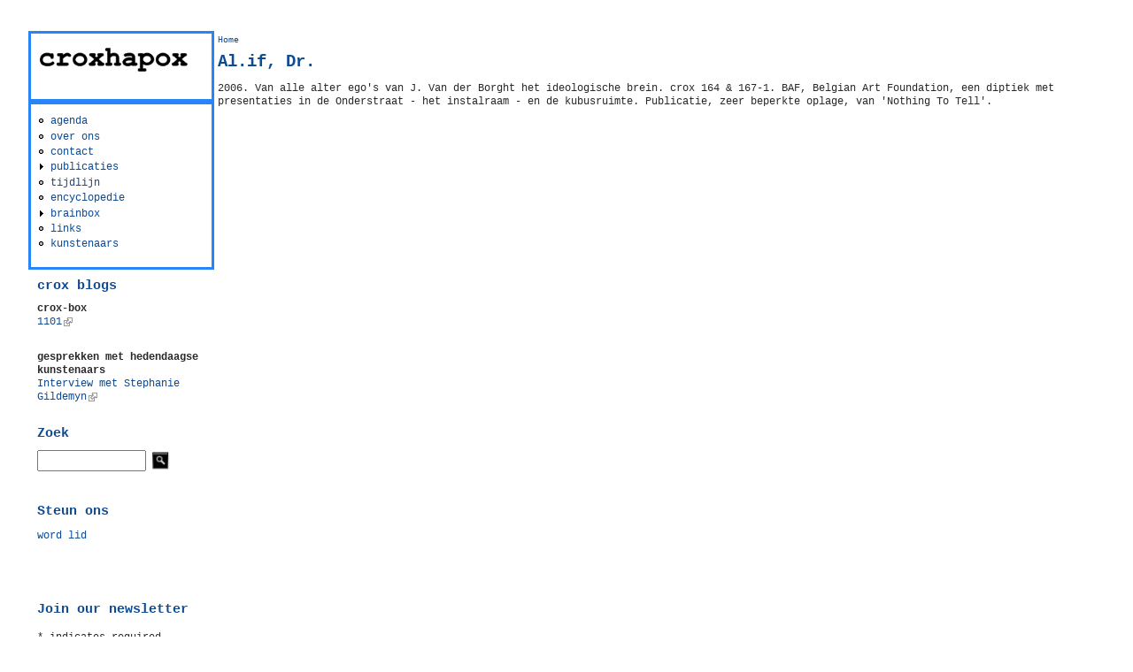

--- FILE ---
content_type: text/css
request_url: http://www.croxhapox.org/c/sites/default/files/css/css_NcSk2di0EcacuxYIIf4tnCSpsB82hv6MoDduWowBq2w.css
body_size: 5261
content:
div.block-textsize div h3.list{display:block;float:none;margin:0;}div.block-textsize div h3.inline{display:inline;float:left;margin:0;padding:0 0.5em 0.25em 0em;}div.textsize_list div#edit-textsize-select-wrapper,div.textsize_list div#edit-textsize-select-wrapper label{display:block;float:none;width:auto;}div.textsize_inline div#edit-textsize-select-wrapper,div.textsize_inline div#edit-textsize-select-wrapper label{display:block;float:left;width:auto;}div.textsize_list div#edit-textsize-select-wrapper,div.textsize_inline div#edit-textsize-select-wrapper{margin:0;}div.textsize_list div#edit-textsize-select-wrapper label{margin:0 0 0.5em 0;}div.textsize_inline div#edit-textsize-select-wrapper label{margin:0 0.5em 0 0;}div.textsize_list select#edit-textsize-select{margin:0 0.5em 0.5em 0;}div.textsize_inline select#edit-textsize-select{margin:0 0.5em 0 0;}div.textsize_current_inline div#edit-textsize-select-wrapper select{float:left;}.block ul.textsize_inline{padding:0;margin:0.2em 0 0.5em 0;}ul.textsize_inline{display:block;float:left;}ul.textsize_current_list{clear:right;}ul.textsize_current_inline{width:auto;}ul.textsize_list li{list-style-type:none;list-style-image:none !important;background:transparent;padding:0;margin:0 0 0.2em 0;}ul.textsize_inline li{display:block;float:left;list-style-type:none;list-style-image:none !important;background:transparent;padding:0;margin:0;}.block-textsize p{margin:0;padding:0;}.ts_float_right{float:right;}.ts_icon,a.ts_increase_variable,a.ts_decrease_variable,a.ts_normal_variable,a.ts_increase_fix,a.ts_decrease_fix,a.ts_normal_fix{display:block;}.ts_icon{float:none;padding:0 0 0 22px;}ul.textsize_inline li a.ts_icon,ul.textsize_inline li a.ts_rollover{float:left;}a.textsize_increase,a.ts_increase_variable,a.ts_increase_fix{width:16px;height:16px;}a.textsize_decrease,a.ts_decrease_variable,a.ts_decrease_fix{width:16px;height:16px;}a.textsize_normal,a.ts_normal_variable,a.ts_normal_fix{width:16px;height:16px;}ul.textsize_list a.textsize_increase,ul.textsize_list a.ts_increase_variable,ul.textsize_list a.ts_increase_fix{margin:0 0 3px 0;}ul.textsize_list a.textsize_decrease,ul.textsize_list a.ts_decrease_variable,ul.textsize_list a.ts_decrease_fix{margin:0 0 3px 0;}ul.textsize_list a.textsize_normal,ul.textsize_list a.ts_normal_variable,ul.textsize_list a.ts_normal_fix{margin:0 0 3px 0;}ul.textsize_inline a.textsize_increase,ul.textsize_inline a.ts_increase_variable,ul.textsize_inline a.ts_increase_fix{margin:0 3px 0 0;padding:0 0 0 22px;}ul.textsize_inline a.textsize_decrease,ul.textsize_inline a.ts_decrease_variable,ul.textsize_inline a.ts_decrease_fix{margin:0px 3px 0 0;padding:0 0 0 22px;}ul.textsize_inline a.textsize_normal,ul.textsize_inline a.ts_normal_variable,ul.textsize_inline a.ts_normal_fix{margin:0px 3px 0 0;padding:0 0 0 22px;}ul.textsize_list li a.text_display,ul.textsize_inline li a.text_display{width:auto;min-height:16px;height:1em;margin:0 12px 0 0;}ul.textsize_list li a.text_display_hidden,ul.textsize_inline li a.text_display_hidden{padding:0;}ul.textsize_list li a span.display{padding:0px;margin:0px;}ul.textsize_list li a span.display_hidden{padding:0 3px 0.2em 0;}a.ts_icon.textsize_end{cursor:crosshair;}a.textsize_increase,a.textsize_increase:visited{min-height:16px;height:1em;background-color:transparent;background-image:url(/c/sites/all/modules/textsize/images/increase.gif);background-repeat:no-repeat;background-position:0 0px;}ul.textsize_inline li a.textsize_increase,ul.textsize_inline li a.textsize_increase:visited{background-position:0px 0px;}a.textsize_decrease,a.textsize_decrease:visited{min-height:16px;height:1em;background-color:transparent;background-image:url(/c/sites/all/modules/textsize/images/decrease.gif);background-repeat:no-repeat;background-position:0px 0px;}ul.textsize_inline li a.textsize_decrease,ul.textsize_inline li a.textsize_decrease:visited{background-position:0px 0px;}a.textsize_normal,a.textsize_normal:visited{min-height:16px;height:1em;background-color:transparent;background-image:url(/c/sites/all/modules/textsize/images/normal.gif);background-repeat:no-repeat;background-position:0px 0px;}ul.textsize_inline li a.textsize_normal,ul.textsize_inline li a.textsize_normal:visited{background-position:0px 0px;}a.textsize_increase:hover,a.textsize_decrease:hover,a.textsize_normal:hover{background-position:0 -100px;background-repeat:no-repeat;}ul.textsize_inline li a.textsize_increase:hover{background-position:0px -100px;}ul.textsize_inline li a.textsize_decrease:hover{background-position:0px -100px;}ul.textsize_inline li a.textsize_normal:hover{background-position:0px -100px;}a.textsize_increase:focus,a.textsize_decrease:focus,a.textsize_normal:focus,a.textsize_increase:active,a.textsize_decrease:active,a.textsize_normal:active{background-position:0 -200px;background-repeat:no-repeat;}ul.textsize_inline li a.textsize_increase:focus,ul.textsize_inline li a.textsize_increase:active{background-position:0px -200px;}ul.textsize_inline li a.textsize_decrease:focus,ul.textsize_inline li a.textsize_decrease:active{background-position:0px -200px;}ul.textsize_inline li a.textsize_normal:focus,ul.textsize_inline li a.textsize_normal:active{background-position:0px -200px;}p.textsize_current_list,p.textsize_current_inline{display:block;float:left;clear:right;}p.textsize_current_list{width:100%;}p.textsize_current_inline{width:auto;margin:0 0.2em 0 0;}p.text_display{margin:0;}abbr.textsize,span.textsize_current_help,p.current_text_display_hidden span#textsize_current{cursor:help;}head:first-child+body a.textsize_increase,head:first-child+body a.textsize_increase:visited{background-image:url(/c/sites/all/modules/textsize/images/increase.png) !important;}head:first-child+body a.textsize_decrease,head:first-child+body a.textsize_decrease:visited{background-image:url(/c/sites/all/modules/textsize/images/decrease.png) !important;}head:first-child+body a.textsize_normal,head:first-child+body a.textsize_normal:visited{background-image:url(/c/sites/all/modules/textsize/images/normal.png) !important;}head:first-child+body a.textsize_increase:hover{background-image:url(/c/sites/all/modules/textsize/images/increase.png) !important;}head:first-child+body a.textsize_decrease:hover{background-image:url(/c/sites/all/modules/textsize/images/decrease.png) !important;}head:first-child+body a.textsize_normal:hover{background-image:url(/c/sites/all/modules/textsize/images/normal.png) !important;}.ts_ok{color:#008000;}span.textsize_normal{display:block;width:20em;height:2em;padding:0em 0.5em 0em 28px;background:transparent url(/c/sites/all/modules/textsize/images/normal.gif) no-repeat 0 0;}div.fieldset-wrapper div.form-item-textsize-display-increase label input,div.fieldset-wrapper div.form-item-textsize-display-decrease label input,div.fieldset-wrapper div.form-item-textsize-display-normal label input{margin:0em 3.5em 0em 0em;}div.fieldset-wrapper div.form-item-textsize-display-increase label,div.fieldset-wrapper div.form-item-textsize-display-decrease label,div.fieldset-wrapper div.form-item-textsize-display-normal label{height:16px;padding-left:2.2em;}div.fieldset-wrapper div.form-item-textsize-display-increase label{background:transparent url(/c/sites/all/modules/textsize/images/increase.gif) no-repeat 0em 0em;}div.fieldset-wrapper div.form-item-textsize-display-decrease label{background:transparent url(/c/sites/all/modules/textsize/images/decrease.gif) no-repeat 0em 0em;}div.fieldset-wrapper div.form-item-textsize-display-normal label{background:transparent url(/c/sites/all/modules/textsize/images/normal.gif) no-repeat 0em 0em;}.ts_download_button,a.ts_download_button:link,a.ts_download_button:visited{display:block;float:none;padding:0.5em 1em;border:1px solid #E09010;margin:1em;text-decoration:underline;color:#E09010;background-color:#FFFFBF;}a.ts_download_button:hover{border:1px solid #000000;color:#000000;background-color:#FFFFBF;}a.ts_download_button:focus,a.ts_download_button:active{border:1px dashed #FFFFFF;color:#FFFFFF;background-color:#00BF00;}.ts_clear{clear:both;}.display_hidden{position:absolute;left:-1000px;top:-1000px;width:1px;height:1px;overflow:hidden;display:inline;}div#header-region div.block-textsize h2,div#header-region div.block-textsize div h3,div#header-region div div ul.textsize_list,div#header-region div div ul.textsize_inline,div#header-region div div ul.textsize_list li,div#header-region div div ul.textsize_inline li,div#header-region div div p.textsize_current_list,div#header-region div div p.textsize_current_inline,div#header-region div div form div div div#edit-textsize-select-wrapper label{display:block;margin:0;}.ts_icon,a.ts_increase_variable,a.ts_decrease_variable,a.ts_normal_variable,a.ts_increase_fix,a.ts_decrease_fix,a.ts_normal_fix{line-height:100%;}div#header-region div.block-textsize div h3.inline,div#header-region div div form div div div#edit-textsize-select-wrapper label{margin:0 0.5em 0 0;}div#header-region div div p.textsize_current_inline{margin-top:0em;}div#header-region div div ul.textsize_inline li{margin:0 0 0 0;}select#edit-textsize-select option{display:block;}body.page-admin-help-textsize div#page div#content div div div.content p{margin:0 0 0.5em 0;}body.page-admin-help-textsize div#page div#content div div div.content hr{display:block;}body.page-admin-help-textsize div#page div#content div div div.content ul,body.page-admin-help-textsize div#page div#content div div div.content ol{margin:0.2em 0em 0.2em 2em;}body.page-admin-help-textsize div#page div#content div div div.content ul{list-style-type:disc;}body.page-admin-help-textsize div#page div#content div div div.content ol{list-style-type:decimal;}
input.custom-search-default-value{color:#999;}#elements tr.region-message{font-weight:normal;color:#999;}#elements tr.region-populated{display:none;}fieldset.custom_search-popup{display:none;position:absolute;top:auto;margin:0;z-index:1;background-color:#fff;}
.locale-untranslated{font-style:normal;text-decoration:line-through;}#locale-translation-filter-form .form-item-language,#locale-translation-filter-form .form-item-translation,#locale-translation-filter-form .form-item-group{float:left;padding-right:.8em;margin:0.1em;width:15em;}#locale-translation-filter-form .form-type-select select{width:100%;}#locale-translation-filter-form .form-actions{float:left;padding:3ex 0 0 1em;}.language-switcher-locale-session a.active{color:#0062A0;}.language-switcher-locale-session a.session-active{color:#000000;}
body{margin:0;padding:0;min-width:750px;padding-top:20px;padding-bottom:20px;}#page{margin:0 auto;width:95%;background:#fff;}#profile-admin-overview ul{padding-left:1em}.sticky-enabled.tableheader-processed.sticky-table{width:100%}.block-region{color:#000000;}#header,#content{width:100%;}.form-text{font-family:verdana,sans-serif;}div#header .header-left{padding-top:15px;}.sections{width:100%;padding:0;}.section .block{padding:15px;}.section.width49{width:50%;}.section.width99{width:100%;}.section.width33{width:33%;}.sections{width:100%;}#middlecontainer{margin:0 auto;}#sidebar-left,#sidebar-right{width:210px;float:left;z-index:2;position:relative;}#sidebar-left .block,#sidebar-right .block{padding-top:10px;padding-bottom:15px;padding-left:10px;padding-right:10px;}div ul.menu{padding:0 0 0.25em 0.5em;margin:0;}li.expanded,li.collapsed,li.leaf{padding-right:0;}.item-list ul li{margin:0 0 0 1em;padding:0 0 0 0;-webkit-margin-start:1.25em;}#user-login-form ul{margin:10px 0 0 0;}#user-login-form ul li{list-style:none;margin:0;}.block-poll ul.links{margin:10px 0 0 1em;padding:0;-webkit-margin-start:1.25em;}.block-poll ul.links li{border:none;}.block-poll ul.links a{font-weight:normal;}.book-navigation .menu{padding:1em 0 1em 3em;}#user-login-form{text-align:center;}#main{float:left;width:100%;}body.sidebar-first #main{margin-left:-210px;margin-right:0;}body.sidebar-second #main{margin-right:-210px;margin-left:0;}body.two-sidebars #main{margin-left:-210px;margin-right:-210px;}body.sidebar-first #squeeze{margin-left:210px;margin-right:0;padding-left:4px;}body.sidebar-second #squeeze{margin-right:210px;margin-left:0;padding-right:4px;}body.two-sidebars #squeeze{margin-left:210px;margin-right:210px;padding:0 4px 15px 4px;}#sidebar-left{float:left;}#sidebar-right{float:right;}#squeeze{padding:0 10px 15px 10px;}tbody{border:none;}body{font-size:82%;font-family:Arial,Verdana,sans-serif;line-height:130%;color:#000;background-color:#fff;}tr.odd td,tr.even td{padding:0.3em;}tr.odd{background:#eee;}tr.even{background:#ccc;}h1,h2,h3,h4,h4{padding-bottom:5px;margin:10px 0;line-height:125%;}h1{font-size:160%;}h2{font-size:125%;}h3{font-size:110%;}h4{font-size:100%;}#main h2.title{font-size:150%;}p{margin-top:0.5em;margin-bottom:0.9em;}a{text-decoration:none;}a:hover{text-decoration:underline;}fieldset{margin:1em 0 0 0;border:1px solid #ccc;background:#fff url(/c/sites/all/themes/litejazz/images/gradient-inner.png) repeat-x 0 0;}pre{background-color:#eee;padding:0.75em 1.5em;font-size:12px;border:1px solid #ddd;}table{font-size:1em;}#masthead{float:none;clear:both;line-height:normal;}#name-and-slogan{float:left;padding-bottom:20px;}#site-name{padding-top:20px;margin:0 0 10px 20px;}#site-name a,#site-name a:hover{font-weight:normal;font-size:200%;margin:0;padding:0;}#site-slogan{margin:0 0 0 20px;font-size:125%;display:inline;}#logo-title{float:left}img#roopletheme{width:100px;height:20px;}#searchbox{padding-top:25px;padding-bottom:35px;padding-right:20px;float:right;}#searchbox .form-text,#searchbox .form-submit,#search-block-form .form-text,#search-block-form .form-submit{font-size:1.1em;height:1.5em;vertical-align:middle;}#searchbox .form-text,#search-block-form .form-text{width:8em;padding:0 0.5em;}#searchbox .form-item label,#search-block-form .form-item label{color:#fff;}#searchbox #search-block-form,#search-block-form div,#search-block-form label,#searchbox h2.title,#searchbox .content,#searchbox div{display:inline;}#searchbox h2.title{font-size:1em;}#mission{font-weight:bold;text-align:center;padding:.5em 1em;margin-top:5px;margin-bottom:20px;font-size:85%;}.form-item label{font-size:1em;color:#222;}.item-list .title{color:#222;}.comment .links{margin-bottom:0;}.clr{clear:both;}#primarymenu{line-height:30px;}#primary{padding:0;margin:0;list-style:none;}#primary li{display:inline;}#primary a{font-weight:bold;display:block;float:left;padding:0px 14px 0px 14px;margin:0px 0px 0px 0px;font-size:95%;}#primary a{background-position:0% 0px;}#primary a:hover{text-decoration:none;background-position:0% -42px;}#primary a.active{background-position:0% -84px;}#secondarymenu{background-color:rgb(0,0,0);}#secondary{margin:0;padding:0;list-style:none;}#secondary li{margin:0;padding:0;display:inline;border:none;}#secondary li a{float:left;display:block;font-size:90%;padding:0px 14px 0px 14px;}#secondary a:hover{text-decoration:none;}#secondary a.active{font-weight:bold;background-color:#444444;}#branding .add-or-remove-shortcuts{margin:3px 0 0 0;float:left;}#branding h1.title{float:left;}#block-system-help{font-size:0.9em;margin:1em 0 1em 0;}ul.links li{border-left:1px solid #fff;}ul.links li.first{border:none;}a.readon,a:hover.readon{margin-top:15px;padding-left:5px;padding-right:5px;padding-top:2px;padding-bottom:2px;font-weight:bold;text-decoration:none;text-align:center;}#help{font-size:0.9em;margin-bottom:1em;}.messages{background-color:#eee;border:1px solid #ccc;padding:0.3em;margin-bottom:1em;}.error{border-color:red;}#footer-region{text-align:center;}#header .block{text-align:center;}#footer-message{text-align:center;margin:0;font-size:90%;}#footer-message a{font-weight:bold;}div#breadcrumb{clear:both;font-size:80%;padding-top:3px;}.title,.title a{font-weight:bold;margin:0 auto;}.submitted{font-size:0.8em;}.links a{font-weight:bold;}.block .title{margin-bottom:.25em;}.node{margin:.5em 0 2em 0;}.node-sticky.node-teaser pre{background-color:#f9f9f9;padding:0.75em 1.5em;font-size:12px;border:1px solid #ddd;}.node-sticky.node-teaser,.sticky{padding:.5em;background-color:#eee;border:solid 1px #ddd;}.node-teaser{padding:.5em;border-bottom:solid 1px #ddd;}.node .content,.comment .content{margin:.5em 0 .5em 0;}.node .taxonomy,.node .field-type-taxonomy-term-reference{font-size:0.8em;line-height:100%;}.comment{padding:.5em;margin-bottom:1em;}.comment .title a{font-weight:normal;}.comment .new{text-align:right;font-weight:bold;font-size:0.8em;float:right;color:red;}.node .picture,.node .user-picture,.comment .picture,.comment .user-picture{float:right;margin:0.5em;}#aggregator .feed-source{background-color:#eee;border:1px solid #ccc;padding:1em;margin:1em 0;}#aggregator .news-item .categories,#aggregator .source,#aggregator .age{font-style:italic;font-size:0.9em;}#aggregator .title{margin-bottom:0.5em;}#aggregator h3{margin-top:1em;}#forum table{width:100%;}#forum th{padding-right:0;text-align:center;}#forum td{padding:0.5em;}#forum td.forum,#forum td.posts{background-color:#eee;}#forum td.topics,#forum td.last-reply{background-color:#ddd;}#forum td.container{background-color:#ccc;}#forum td.container a{color:#555;}#forum td.replies,#forum td.posts,#forum td.topics,#forum td.last-reply{text-align:center;}#forum td.statistics,#forum td.settings,#forum td.pager{height:1.5em;border:1px solid #bbb;}#forum td .name{margin:3px 0 0 0;}#forum td .links{padding-top:0.7em;font-size:0.9em;}#profile .profile{clear:both;padding:.5em;margin:1em 0em;}#profile .profile .name{padding-bottom:0.5em;}.block-forum h3{margin-bottom:.5em;}div.admin-panel .body{background:#f4f4f4;}div.admin-panel h3{padding:5px 8px 5px;margin:0;}.poll .title{color:#000000;}.section{float:left;}#section1,#section2{padding-top:10px;}#content-top h2,#content-top h2.title,#content-bottom h2,#content-bottom h2.title{font-size:125%;}.boxborder{padding:0 7px 0 0;}.bi{padding:0 0 0 7px;}.bt{height:7px;margin:0 -7px;line-height:0px;font-size:0;}.bt div{width:7px;height:7px;line-height:0px;font-size:0;}.bb{height:7px;margin:0 -7px;line-height:0px;font-size:0;}.bb div{width:7px;height:7px;line-height:0px;font-size:0;}.unstyled-block{padding:10px;}.region-content .unstyled-block{margin:0;padding:0;}#searchbox .unstyled-block{padding:0px;}.rollover1-block{margin:5px;}.rollover-block h2{padding:2px 5px;}.rollover-block ul,.rollover-block ul.menu{list-style:none;padding:0;margin:0;}.rollover-block ul li,.rollover-block ul li.leaf,.rollover-block ul li.collapsed{padding:0 0 0 0;list-style-image:none;list-style-type:none;margin:0;}.block-poll.rollover-block ul.links{padding:10px 0 0 0;list-style-image:none;list-style-type:none;margin:0;}.rollover-block ul li a{margin:0;padding:0 10px;display:block;text-decoration:none;}.custom-inbox{padding:10px;}.no-margins-block{padding:0;margin:0;}.no-margins-block p{margin:0;}.stripebox h2{margin:0 -9px 5px -9px;padding:0 5px;}.blk-outline,.blk-solid{margin:5px;padding:5px;}#leaderboard .blk-outline,#leaderboard .blk-solid,#banner .blk-outline,#banner .blk-solid{margin:0;padding:5px;}#sidebar-left  .customframeblock,#sidebar-right .customframeblock{padding:0px;margin-bottom:10px;}#block-node-recent table{width:100%;}.rooplelogo{text-align:center;padding-top:15px;}div.alert-custom,div.help-custom,div.info-custom,div.note-custom,div.errormsg-custom,div.xfer-custom,span.alert,span.help,span.note,span.info,span.errormsg,span.xfer{display:block;padding:10px 10px 10px 10px;}div.alert-custom,span.alert{background-color:#ffa07a;border-top:2px solid #d04040;border-bottom:2px solid #d04040;}div.errormsg-custom,span.errormsg{background-color:#f3cece;border-top:2px solid #d04040;border-bottom:2px solid #d04040;}div.help-custom,span.help{background-color:#cadaef;border-top:2px solid #3060a0;border-bottom:2px solid #3060a0;}div.note-custom,span.note{background-color:#f8efd0;border-top:2px solid #e6cc62;border-bottom:2px solid #e6cc62;}div.info-custom,span.info{background-color:#afeeee;border-top:2px solid #008000;border-bottom:2px solid #008000;}div.xfer-custom,span.xfer{background-color:#ddf8eb;border-top:2px solid #20a060;border-bottom:2px solid #20a060;}
body{font-family:"courier new";color:#292929;background:#ffffff url(/c/sites/all/themes/litejazz/images/blue/bg.png) 0 0 repeat-x;}li.node-readmore a{display:none;}a:link,a:visited,a:hover,.title,.title a,.submitted,.links,.node .taxonomy,#aggregator .news-item .categories,#aggregator .source,#aggregator .age,#forum td .name,div.admin-panel .description{color:#104A91;}div#section1{background:#104A91 url(/c/sites/all/themes/litejazz/images/blue/topregion-bg.png) 0 0 repeat-x;}div#section1 .contentheading,div#section1 div.moduletable h3,div#section1{color:#F0F0F0;}div#section1 .title{color:#fff;}div#section1 a,div#section1 a:link,div#section1 a:visited{color:#FFCD06;}div#section1 a.readon,div#section1 a:visited.readon,div#section1 a:hover.readon{background:#9BB3D1;color:#B61C1E;}div#section2{background:#fff 0 0 repeat-x;color:#000;}div#section2 .title{color:#000;}div#section2 .contentheading,div#section2 div.moduletable h3,div#section2{color:#9a9a9a;}div#section2 a,div#section2 a:link,div#section2 a:visited{color:#dd0404;}div#section2 a.readon,div#section2 a:visited.readon,div#section2 a:hover.readon{background:#fff;color:#170808;}div#masthead{background:#ffffff url(/c/sites/all/themes/litejazz/images/blue/mast-bg.png) 0 0 repeat-x;}div#header .header-right{background:url(/c/sites/all/themes/litejazz/images/blue/mast-r.png) 100% 0 no-repeat;}div#header .header-left{background:url(/c/sites/all/themes/litejazz/images/blue/mast-l.png) 0 0 no-repeat;}div#footer-wrapper{background:#ffffff url(/c/sites/all/themes/litejazz/images/blue/footer-bg.png) 0 0 repeat-x;}div#footer-wrapper .footer-right{background:url(/c/sites/all/themes/litejazz/images/blue/footer-r.png) 100% 0 no-repeat;}div#footer-wrapper .footer-left{height:15px;overflow:hidden;background:url(/c/sites/all/themes/litejazz/images/blue/footer-l.png) 0 0 no-repeat;}div#breadcrumb,div#breadcrumb a{color:#104A91;}div#middlecontainer{background:#ffffff url(/c/sites/all/themes/litejazz/images/blue/body-bg.png) 0 0 repeat-x;}div#middlecontainer a,div#middlecontainer a:link,div#middlecontainer a:visited{color:#104A91;}div#middlecontainer a.readon,div#middlecontainer a:visited.readon,div#middlecontainer a:hover.readon{background:#104A91;color:#fff;}div#middlecontainer .title,div#middlecontainer h2{color:#104A91;}div#block-textsize-0 .title,div#block-textsize-0 h2{color:#104A91;font-size:80%}#header .block{color:#fff;}#header .block a{color:#FFCD06;}#header .block h2,#header .block h2.title{color:#fff;}#footer-region{background-color:#170808;}#footer-region .block{color:#fff;}#footer-region .block a{color:#FFCD06;}#footer-region .block h2,#footer .block h2.title{color:#fff;}#footer{background-color:#ffffff;color:#170808;}#footer a{color:#adadad;}div#navigation{background:#292929 url(/c/sites/all/themes/litejazz/images/blue/menu-bg.png) repeat-x;}#primary a{border-right:#999 solid 1px;color:white;}#primary a:hover,#primary a.active{color:#fff;background:url(/c/sites/all/themes/litejazz/images/blue/menu-bg-over.png) repeat-x;border-right:#999 solid 1px;}#secondary{border-top:1px solid #292929;}#secondary li a{color:white;background:url(/c/sites/all/themes/litejazz/images/blue/menu-div.png) 100% 0 repeat-y;}#secondary a:hover{color:white;background-color:#555555;}#mission{border:solid 1px #104A91;color:#000;}#mission a,#mission a:visited{color:#104A91;}#site-name a,#site-name a:hover{color:#fff;}#site-slogan{color:#fff;}#search .form-text,#search .form-submit{border:1px solid #000;}.comment{border:1px solid #104A91;}.comment .picture{border:1px solid #104A91;}#profile .profile{border:1px solid #104A91;}.boxborder{background:url(/c/sites/all/themes/litejazz/images/blue/box-right.gif) 100% 0 repeat-y;}.bi{background:url(/c/sites/all/themes/litejazz/images/blue/box-left.gif) 0 0 repeat-y;}.bt{background:url(/c/sites/all/themes/litejazz/images/blue/box.gif) 100% 0 no-repeat;}.bt div{background:url(/c/sites/all/themes/litejazz/images/blue/box.gif) 0 0 no-repeat;}.bb{background:url(/c/sites/all/themes/litejazz/images/blue/box.gif) 100% 100% no-repeat;}.bb div{background:url(/c/sites/all/themes/litejazz/images/blue/box.gif) 0 100% no-repeat;}.color0-box-page-bg{background:#fff;}.color1-box-page-bg{background:#FFCD06;color:#000;}.color2-box-page-bg{background:#104A91;color:#E1E0C6;}div#middlecontainer .color2-box-page-bg .title,div#middlecontainer .color2-box-page-bg h2{color:#fff;}div#middlecontainer .color2-box-page-bg a,div#middlecontainer .color2-box-page-bg a:link,div#middlecontainer .color2-box-page-bg a:visited{color:#FFCD06;}.color3-box-page-bg{background:#000;color:#fff;}div#middlecontainer .color3-box-page-bg a,div#middlecontainer .color3-box-page-bg a:link,div#middlecontainer .color3-box-page-bg a:visited{color:#FFCD06;}#sidebar-left .color3-box-page-bg h2,#sidebar-right .color3-box-page-bg h2{color:#FFCD06;}.stripe0-box-page-bg{background:#fff;}#sidebar-left .stripe0-box-page-bg h2,#sidebar-right .stripe0-box-page-bg h2{border-top:1px solid #000;border-bottom:1px solid #000;}.stripe1-box-page-bg{background:#FFCD06;color:#000;}#sidebar-left .stripe1-box-page-bg h2,#sidebar-right .stripe1-box-page-bg h2{color:#000;border-top:1px solid #000;border-bottom:1px solid #000;}.stripe2-box-page-bg{background:#104A91;color:#E1E0C6;}#sidebar-left .stripe2-box-page-bg h2,#sidebar-right .stripe2-box-page-bg h2{border-top:1px solid #fff;border-bottom:1px solid #fff;color:#fff;}div#middlecontainer .stripe2-box-page-bg a,div#middlecontainer .stripe2-box-page-bg a:link,div#middlecontainer .stripe2-box-page-bg a:visited{color:#FFCD06;}.stripe3-box-page-bg{background:#000;color:#2885f7;}div#middlecontainer .stripe3-box-page-bg a,div#middlecontainer .stripe3-box-page-bg a:link,div#middlecontainer .stripe3-box-page-bg a:visited{color:#FFCD06;}#sidebar-left .stripe3-box-page-bg h2,#sidebar-right .stripe3-box-page-bg h2{border-top:1px solid #fff;border-bottom:1px solid #fff;color:#2885f7;}.blk-outline1{border:1px solid #fff;}.blk-outline1 h2,.blk-outline1 a{color:#fff;}.blk-outline2{border:1px solid #FFCD06;,color:#FFCD06;}.blk-outline2 h2,.blk-outline2 a{color:#FFCD06;}.blk-outline3{border:3px solid #2885f7;}.blk-outline3 h2,.blk-outline3 a{color:#2885f7;}div#section2 .blk-outline3{border:1px solid #2885f7;}div#section2 .blk-outline3 h2,.blk-outline3 a{color:#2885f7;}.blk-solid1{background:#fff;color:#000;}.blk-solid1 a{color:#104A91;}div#section1 .blk-solid1 a,div#section1 .blk-solid1 a:link,div#section1 .blk-solid1 a:visited{color:#104A91;}div#section2 .blk-solid1 a,div#section2 .blk-solid1 a:link,div#section2 .blk-solid1 a:visited{color:#104A91;}.blk-solid2{background:#FFCD06;color:#000;}.blk-solid2 a{color:#fff;}div#section1 .blk-solid2 a,div#section1 .blk-solid2 a:link,div#section1 .blk-solid2 a:visited{color:#104A91;}div#section2 .blk-solid2 a,div#section2 .blk-solid2 a:link,div#section2 .blk-solid2 a:visited{color:#104A91;}.blk-solid3{background:#000;color:#fff;}.blk-solid3 a{color:#FFCD06;}div#section2 .blk-solid3{background:#104A91;color:#fff;}div#section2 .blk-solid3 h2,.blk-solid3 a{color:#FFCD06;}


--- FILE ---
content_type: application/javascript
request_url: http://www.croxhapox.org/c/sites/all/modules/textsize/jquery.textsize.js?s7q4m4
body_size: 11137
content:
// $Id: jquery.textsize.js,v 1.3 2009/12/10 23:16:50 christianzwahlen Exp $

(function($) {
  $(document).ready(function(){
    $("a.ts_increase_variable").attr({ href: "#" });
    $("a.ts_decrease_variable").attr({ href: "#" });
    $("a.ts_normal_variable").attr({ href: "#" });
    $("a.ts_increase_fix").attr({ href: "#" });
    $("a.ts_decrease_fix").attr({ href: "#" });
    $("a.ts_normal_fix").attr({ href: "#" });
    function textsizeDisplayCalc(ts_v) {
      if (textsizeDisplay == 1) {
        ts_c = (100 * ts_v / textsizeNormal);
        return Math.round(ts_c);
      }
      else {
        return ts_v;
      }
    }
    function textsizeIncrease(ts_a, ts_b) {
      if (ts_a == textsizeMaximum) {
        return ts_a;
      }
      else {
        return 1*ts_a + 1*textsizeIncrement;
      }
    }
    function textsizeDecrease(ts_a, ts_b) {
      if (ts_a == textsizeMinimum) {
        return ts_a;
      }
      else {
        return 1*ts_a - 1*textsizeIncrement;
      }
    }
    function TSremoveBC(){
      var tsElement = $(textsizeElement + textsizeElementClass);
      var tsClasses = tsElement.attr('class').split(' ');
      for( var i in tsClasses ){
        if( tsClasses[i].substring(0,8) == 'textsize' ){
          tsElement.removeClass( tsClasses[i] );
          break;
        }
      }
    }
    function tsIncrease(){
      TSremoveBC();
      $("#textsize_current").empty();
      $("#textsize_current").append((textsizeNormalDisplay + textsizeIncrementDisplay) + '%');
      $("#textsize_current").attr({ title: textsizeCurrentText + ": " + (textsizeNormalDisplay + textsizeIncrementDisplay) + '%'});
      $(textsizeElement + textsizeElementClass).addClass('textsize-' + (textsizeNormal + textsizeIncrement));
      $(textsizeElement + textsizeElementClass).css("font-size", (textsizeNormal + textsizeIncrement) + "%");
      $.cookie('textsize', textsizeIncrease(textsizeNormalDisplay, textsizeIncrementDisplay), { expires: textsizeCookieExpires, path: textsizeCookieDomain});
      return false;
    }
    function tsDecrease(){
      TSremoveBC();
      $("#textsize_current").empty();
      $("#textsize_current").append((textsizeNormalDisplay - textsizeIncrementDisplay) + '%');
      $("#textsize_current").attr({ title: textsizeCurrentText + ": " + (textsizeNormalDisplay - textsizeIncrementDisplay) + '%'});
      $(textsizeElement + textsizeElementClass).addClass('textsize-' + (textsizeNormal - textsizeIncrement));
      $(textsizeElement + textsizeElementClass).css("font-size", (textsizeNormal - textsizeIncrement) + "%");
      $.cookie('textsize', textsizeDecrease(textsizeNormalDisplay, textsizeIncrementDisplay), { expires: textsizeCookieExpires, path: textsizeCookieDomain});
      return false;
    }
    function tsNormal(){
      TSremoveBC();
      $("#textsize_current").empty();
      $("#textsize_current").append(textsizeNormalDisplay + '%');
      $("#textsize_current").removeClass('error');
      $("#textsize_current").attr({ title: textsizeCurrentText + ": " + textsizeNormalDisplay + '%'});
      $(textsizeElement + textsizeElementClass).addClass('textsize-' + textsizeNormal);
      $(textsizeElement + textsizeElementClass).css("font-size", textsizeNormal + "%");
      $.cookie('textsize', textsizeNormal, { expires: textsizeCookieExpires, path: textsizeCookieDomain});
      return false;
    }
    function tsForm() {
      var ts_val = $("#edit-textsize-select").val();
      var ts_val_d = textsizeDisplayCalc($("#edit-textsize-select").val());
      TSremoveBC();
      $.cookie('textsize', ts_val, { expires: textsizeCookieExpires, path: textsizeCookieDomain});
      $(textsizeElement + textsizeElementClass).addClass("textsize-" + ts_val);
      $("#textsize_current").empty();
      $("#textsize_current").append(ts_val_d + '%');
      $("#textsize_current").attr({ title: textsizeCurrentText + ": " + ts_val_d + '%'});
      $(textsizeElement + textsizeElementClass).addClass('textsize-' + ts_val);
      $(textsizeElement + textsizeElementClass).css("font-size", ts_val + "%");
    }
    $("a.ts_increase_variable[href=#]").click(
      function (){
        if ($.cookie("textsize") && $.cookie("textsize") < textsizeMaximum) {
          TSremoveBC();
          $.cookie('textsize', textsizeIncrease($.cookie("textsize"), textsizeIncrement), { expires: textsizeCookieExpires, path: textsizeCookieDomain});
          $("#textsize_current").empty();
          $("#textsize_current").append( textsizeDisplayCalc($.cookie("textsize")) + '%');
          $("#textsize_current").attr({ title: textsizeCurrentText + ": " + textsizeDisplayCalc($.cookie("textsize")) + '%'});
          $("#textsize_current").removeClass('error');
          $(textsizeElement + textsizeElementClass).addClass('textsize-' + $.cookie("textsize"));
          $(textsizeElement + textsizeElementClass).css("font-size", $.cookie("textsize") + "%");
          return false;
        }
        else if ($.cookie("textsize") && ($.cookie("textsize") == textsizeMaximum) && textsizeReset == 0) {
          $("#textsize_current").empty();
          $("#textsize_current").append( '<abbr title="' + Drupal.t('Maximum') + '" class="textsize">' + Drupal.t('Max.') + '</abbr> ' + textsizeDisplayCalc(textsizeMaximum) + '%');
          $("#textsize_current").addClass('error');
          return false;
        }
        else if ($.cookie("textsize") && ($.cookie("textsize") == textsizeMaximum) && textsizeReset == 1) {
          tsNormal()
          return false;
        }
      }
    );
    $("a.ts_increase_fix[href=#]").click(
      function (){
        if ($.cookie("textsize") && $.cookie("textsize") < (textsizeNormal + textsizeIncrement)) {
          TSremoveBC();
          $.cookie('textsize', (textsizeNormal + textsizeIncrement), { expires: textsizeCookieExpires, path: textsizeCookieDomain});
          $("#textsize_current").empty();
          $("#textsize_current").append( textsizeDisplayCalc($.cookie("textsize")) + '%');
          $("#textsize_current").attr({ title: textsizeCurrentText + ": " + textsizeDisplayCalc($.cookie("textsize")) + '%'});
          $("#textsize_current").removeClass('error');
          $(textsizeElement + textsizeElementClass).addClass('textsize-' + (textsizeNormal + textsizeIncrement));
          $(textsizeElement + textsizeElementClass).css("font-size", (textsizeNormal + textsizeIncrement) + "%");
          return false;
        }
        else if ($.cookie("textsize") && $.cookie("textsize") == (textsizeNormal + textsizeIncrement)) {
          $("#textsize_current").empty();
          $("#textsize_current").append( '<abbr title="' + Drupal.t('Maximum') + '" class="textsize">' + Drupal.t('Max.') + '</abbr> ' + textsizeDisplayCalc((textsizeNormal + textsizeIncrement)) + '%');
          $("#textsize_current").addClass('error');
          return false;
        }
        else {
          tsIncrease()
        }
      }
    );
    $("a.ts_decrease_variable[href=#]").click(
      function (){
        if ($.cookie("textsize") && $.cookie("textsize") > textsizeMinimum) {
          TSremoveBC();
          $.cookie('textsize', textsizeDecrease($.cookie("textsize"), textsizeIncrement), { expires: textsizeCookieExpires, path: textsizeCookieDomain});
          $("#textsize_current").empty();
          $("#textsize_current").append( textsizeDisplayCalc($.cookie("textsize")) + '%');
          $("#textsize_current").attr({ title: textsizeCurrentText + ": " + textsizeDisplayCalc($.cookie("textsize")) + '%'});
          $("#textsize_current").removeClass('error');
          $(textsizeElement + textsizeElementClass).addClass('textsize-' + $.cookie("textsize"));
          $(textsizeElement + textsizeElementClass).css("font-size", $.cookie("textsize") + "%");
          return false;
        }
        else if ($.cookie("textsize") && ($.cookie("textsize") == textsizeMinimum) && textsizeReset == 0) {
          $("#textsize_current").empty();
          $("#textsize_current").append( '<abbr title="' + Drupal.t('Minimum') + '" class="textsize">' + Drupal.t('Min.') + '</abbr> ' + textsizeDisplayCalc(textsizeMinimum) + '%');
          $("#textsize_current").addClass('error');
          return false;
        }
        else if ($.cookie("textsize") && ($.cookie("textsize") == textsizeMinimum) && textsizeReset == 1) {
          tsNormal()
          return false;
        }
      }
    );
    $("a.ts_decrease_fix[href=#]").click(
      function (){
        if ($.cookie("textsize") && $.cookie("textsize") > (textsizeNormal - textsizeIncrement)) {
          TSremoveBC();
          $.cookie('textsize', (textsizeNormal - textsizeIncrement), { expires: textsizeCookieExpires, path: textsizeCookieDomain});
          $("#textsize_current").empty();
          $("#textsize_current").append( textsizeDisplayCalc($.cookie("textsize")) + '%');
          $("#textsize_current").attr({ title: textsizeCurrentText + ": " + textsizeDisplayCalc($.cookie("textsize")) + '%'});
          $("#textsize_current").removeClass('error');
          $(textsizeElement + textsizeElementClass).addClass('textsize-' + (textsizeNormal - textsizeIncrement));
          $(textsizeElement + textsizeElementClass).css("font-size", (textsizeNormal - textsizeIncrement) + "%");
          return false;
        }
        else if ($.cookie("textsize") && $.cookie("textsize") == (textsizeNormal - textsizeIncrement)) {
          $("#textsize_current").empty();
          $("#textsize_current").append( '<abbr title="' + Drupal.t('Minimum') + '" class="textsize">' + Drupal.t('Min.') + '</abbr> ' + textsizeDisplayCalc((textsizeNormal - textsizeIncrement)) + '%');
          $("#textsize_current").addClass('error');
          return false;
        }
        else {
          tsDecrease()
        }
      }
    );
    $("a.ts_normal_variable[href=#]").click(
      function (){
        tsNormal();
        return false;
      }
    );
    $("a.ts_normal_fix[href=#]").click(
      function (){
        tsNormal();
        return false;
      }
    );
    $("#edit-textsize-select").change(tsForm);
    $("#edit-textsize-submit").hide();
    $("img.ts_rollover").hover(
      function(){
        if($(this).attr("src").indexOf("16_hover") == -1) {
          var newSrc = $(this).attr("src").replace("16.gif","16_hover.gif#hover");
          $(this).attr("src",newSrc);
        }
      },
      function(){
        if($(this).attr("src").indexOf("16_hover.gif#hover") != -1) {
          var oldSrc = $(this).attr("src").replace("16_hover.gif#hover","16.gif");
          $(this).attr("src",oldSrc);
        }
        else if($(this).attr("src").indexOf("16_focus.gif#focus") != -1) {
          var oldSrc = $(this).attr("src").replace("16_focus.gif#focus","16.gif");
          $(this).attr("src",oldSrc);
        }
      }
    );
    $("a.ts_rollover").focus(
      function(){
        var tsIMG = $(this).children("img");
        if($(tsIMG).attr("src").indexOf("16_hover.gif#hover") != -1) {
          var newSrc = $(tsIMG).attr("src").replace("16_hover.gif#hover","16_focus.gif#focus");
          $(tsIMG).attr("src",newSrc);
        }
      }
    );
  });
})(jQuery);


--- FILE ---
content_type: application/javascript
request_url: http://www.croxhapox.org/c/modules/statistics/statistics.js?s7q4m4
body_size: 215
content:
(function ($) {
  $(document).ready(function() {
    $.ajax({
      type: "POST",
      cache: false,
      url: Drupal.settings.statistics.url,
      data: Drupal.settings.statistics.data
    });
  });
})(jQuery);
